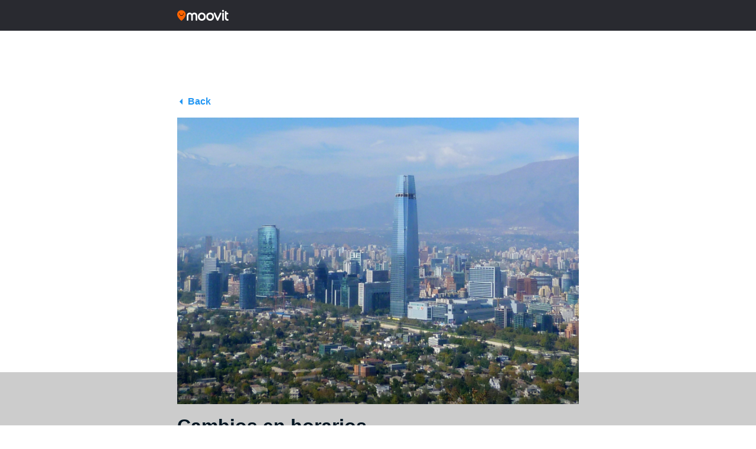

--- FILE ---
content_type: text/html; charset=utf-8
request_url: https://www.google.com/recaptcha/api2/aframe
body_size: 267
content:
<!DOCTYPE HTML><html><head><meta http-equiv="content-type" content="text/html; charset=UTF-8"></head><body><script nonce="XrSSUE-AfUQ0c3yBwDvVJg">/** Anti-fraud and anti-abuse applications only. See google.com/recaptcha */ try{var clients={'sodar':'https://pagead2.googlesyndication.com/pagead/sodar?'};window.addEventListener("message",function(a){try{if(a.source===window.parent){var b=JSON.parse(a.data);var c=clients[b['id']];if(c){var d=document.createElement('img');d.src=c+b['params']+'&rc='+(localStorage.getItem("rc::a")?sessionStorage.getItem("rc::b"):"");window.document.body.appendChild(d);sessionStorage.setItem("rc::e",parseInt(sessionStorage.getItem("rc::e")||0)+1);localStorage.setItem("rc::h",'1769039140010');}}}catch(b){}});window.parent.postMessage("_grecaptcha_ready", "*");}catch(b){}</script></body></html>

--- FILE ---
content_type: application/javascript; charset=utf-8
request_url: https://fundingchoicesmessages.google.com/f/AGSKWxXzeUfmmLos_js4Zt7a6VZ9rDZIadTQgx46zMe04SlsifGmlbLvBLMumqxWzZ0jLpmylpQoG4pZzhZp2G9Rs5AklckxhnX4x4l4BbIERHVVn2Znrs6CHd-KJPZXQQbXUrqRKznoFHr1b_3kmXHxjnBedjhTK9JIDh6H6jOOoOcuYGnDcuyDdi7uyaJh/__adbar./ad_serv./bnrsrv..adsync./ad_right_
body_size: -1289
content:
window['9c422485-44b0-40ec-bbb7-fb69beba8e45'] = true;